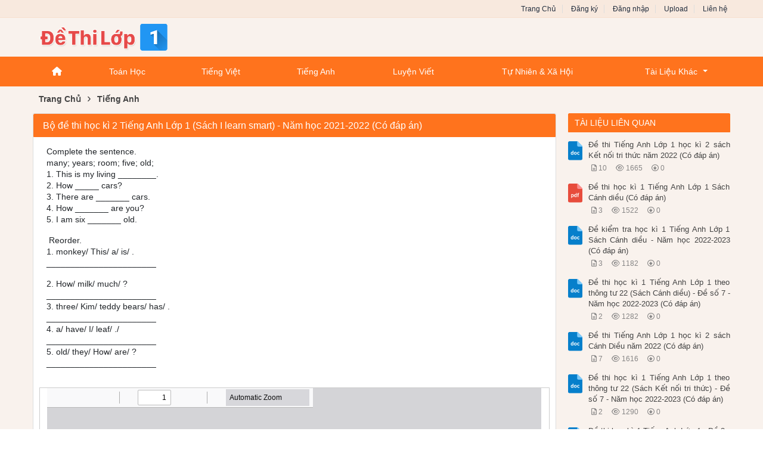

--- FILE ---
content_type: text/html; charset=utf-8
request_url: https://dethilop1.com/bo-de-thi-hoc-ki-2-tieng-anh-lop-1-sach-i-learn-smart-nam-hoc-2021-2022-co-dap-an-827/
body_size: 26527
content:


<!DOCTYPE html>
<html lang="vi" xmlns="http://www.w3.org/1999/xhtml">
<head><title>
	Bộ đề thi học kì 2 Tiếng Anh Lớp 1 (Sách I learn smart) - Năm học 2021-2022 (Có đáp án)
</title><meta http-equiv="content-type" content="text/html; charset=UTF-8" /><meta name="viewport" content="width=device-width, initial-scale=1.0" /><link rel="shortcut icon" href="/favicon.ico" /><link rel="apple-touch-icon" href="/apple-touch-icon.png" /><meta name="apple-mobile-web-app-capable" content="yes" /><meta name="apple-mobile-web-app-status-bar-style" content="black" /><meta property="og:url" content="dethilop1.com/bo-de-thi-hoc-ki-2-tieng-anh-lop-1-sach-i-learn-smart-nam-hoc-2021-2022-co-dap-an-827/" />
<meta property="og:type" content="website" />
<meta property="og:title" content="Bộ đề thi học kì 2 Tiếng Anh Lớp 1 (Sách I learn smart) - Năm học 2021-2022 (Có đáp án)" />
<meta property="og:description" content="Complete the sentence.many; years; room; five; old;1. This is my living ________.2. How _____ cars?3. There are _______ cars.4. How _______ are you?5. I am six _______ old. &nbsp;Reorder.1. monkey/ This/ a/ is/ ._______________________ 2. How/ milk/ much/?_______________________3. three/ Kim/" />
<meta property="og:image" content="https://s1.dethilop1.com/g5bfro41ppfbnv5h/thumb/2023/07/20/bo-de-thi-hoc-ki-2-tieng-anh-lop-1-sach-i-learn-smart-nam-ho_wUdM0lttDa.jpg" />

    <script src="https://cdnjs.cloudflare.com/ajax/libs/jquery/3.6.2/jquery.min.js" integrity="sha512-tWHlutFnuG0C6nQRlpvrEhE4QpkG1nn2MOUMWmUeRePl4e3Aki0VB6W1v3oLjFtd0hVOtRQ9PHpSfN6u6/QXkQ==" crossorigin="anonymous" referrerpolicy="no-referrer"></script>
    <link rel="stylesheet" href="https://cdnjs.cloudflare.com/ajax/libs/twitter-bootstrap/5.2.3/css/bootstrap.min.css" integrity="sha512-SbiR/eusphKoMVVXysTKG/7VseWii+Y3FdHrt0EpKgpToZeemhqHeZeLWLhJutz/2ut2Vw1uQEj2MbRF+TVBUA==" crossorigin="anonymous" referrerpolicy="no-referrer" /><link rel="stylesheet" href="https://cdnjs.cloudflare.com/ajax/libs/font-awesome/6.2.1/css/all.min.css" integrity="sha512-MV7K8+y+gLIBoVD59lQIYicR65iaqukzvf/nwasF0nqhPay5w/9lJmVM2hMDcnK1OnMGCdVK+iQrJ7lzPJQd1w==" crossorigin="anonymous" referrerpolicy="no-referrer" /><link rel="stylesheet" type="text/css" media="all" href="/assets/menu/webslidemenu/dropdown-effects/fade-down.css" /><link rel="stylesheet" type="text/css" media="all" href="/assets/menu/webslidemenu/webslidemenu.css" />
    <script src="/assets/menu/webslidemenu/webslidemenu.js"></script>
    <link rel="stylesheet" type="text/css" media="all" href="/assets/menu/custom-color.css" /><link rel="stylesheet" type="text/css" media="all" href="/assets/menu/custom-menu.css" /><link type="text/css" rel="stylesheet" href="/style.min.css" /><meta name="keywords" content="Bộ đề thi học kì 2 Tiếng Anh Lớp 1 (Sách I learn smart) - Năm học 2021-2022 (Có đáp án)" /><meta name="description" content="Complete the sentence.many; years; room; five; old;1. This is my living ________.2. How _____ cars?3. There are _______ cars.4. How _______ are you?5. I am six _______ old. &amp;nbsp;Reorder.1. monkey/ This/ a/ is/ ._______________________ 2. How/ milk/ much/?_______________________3. three/ Kim/" /></head>
<body>
<div id="wrap">
    
<!-- Mobile Header -->
<div class="wsmobileheader clearfix">
    <a id="wsnavtoggle" class="wsanimated-arrow"><span></span></a>
    <span class="smllogo"><a href="/"><img src="/images/logo_mobile.png" width="60%" alt="Logo" /></a></span>
</div>
<!-- Mobile Header -->

<div id="header">
    <div id="top-header">
        <div id="subnav">
            <ul>
                <li><a href="/">Trang Chủ</a></li>
                <li><a rel="nofollow" href="/dang-ky/">Đăng ký</a></li>
<li><a rel="nofollow" href="/dang-nhap/">Đăng nhập</a></li>
                <li><a rel="nofollow" href="#">Upload</a></li>
                <li><a rel="nofollow" href="/lien-he/">Liên hệ</a></li>
                
            </ul>
        </div> <!-- End #subnav -->
    </div> <!-- #top-header -->

    <div class="container">
        <div class="row">
            <div id="logo" class="col-lg-6">
                <p><a href="https://dethilop1.com/" title="Đề Thi Lớp 1"><img class="img-responsive" alt="Đề Thi Lớp 1" title="Đề Thi Lớp 1" src="/images/logo.png" /></a></p>
            </div> <!-- #logo -->

            <div class="google-search col-lg-6">
                <gcse:searchbox-only></gcse:searchbox-only>
            </div> <!-- End .google-search -->
        </div>
    </div> <!-- .container -->

</div> <!-- End #header -->

<div id="main-menu">
    <nav class="wsmenu clearfix">
        <ul class="wsmenu-list">
            <li aria-haspopup="true"><a href="/" class="wshomeicon active"><i class="fas fa-home"></i><span
                    class="hometext">&nbsp;&nbsp;Home</span></a></li>
            
            <li aria-haspopup="true"><a href="/de-thi/toan-hoc/">Toán Học</a></li>
            <li aria-haspopup="true"><a href="/de-thi/tieng-viet/">Tiếng Việt</a></li>
            <li aria-haspopup="true"><a href="/de-thi/tieng-anh/">Tiếng Anh</a></li>
            <li aria-haspopup="true"><a href="/de-thi/luyen-viet/">Luyện Viết</a></li>
            <li aria-haspopup="true"><a href="/de-thi/tu-nhien-va-xa-hoi/">Tự Nhiên & Xã Hội</a></li>
            

            <li aria-haspopup="true"><a href="#">Tài Liệu Khác<span class="wsarrow"></span></a>
                <ul class="sub-menu">
                    <li aria-haspopup="true"><a href="/de-thi/am-nhac/"><i class="fas fa-angle-right"></i>Âm Nhạc</a></li>
                    <li aria-haspopup="true"><a href="/de-thi/dao-duc/"><i class="fas fa-angle-right"></i>Đạo Đức</a></li>
                </ul>
            </li>

        </ul>
    </nav>
</div>


    <div class="container">
        
    <div class="main-breadcrumb"><div itemscope itemtype="http://data-vocabulary.org/Breadcrumb"><a href="/" itemprop="url"><span itemprop="title">Trang Chủ</span></a>›</div><div itemscope itemtype="http://data-vocabulary.org/Breadcrumb"><a href="https://dethilop1.com/de-thi/tieng-anh/" itemprop="url"><span itemprop="title">Tiếng Anh</span></a></div></div>
    
    <div class="row">

        <div id="main-content" class="col-lg-9">
            

<div class="doc">
    <div class="cat-info">
        <h1>Bộ đề thi học kì 2 Tiếng Anh Lớp 1 (Sách I learn smart) - Năm học 2021-2022 (Có đáp án)</h1>
    </div>

    <div class="row">
        <div class="doc-intro">
            <p>Complete the sentence.<br>many; years; room; five; old;<br>1. This is my living ________.<br>2. How _____ cars?<br>3. There are _______ cars.<br>4. How _______ are you?<br>5. I am six _______ old.</p>
<p> Reorder.<br>1. monkey/ This/ a/ is/ .<br>_______________________</p>
<p>2. How/ milk/ much/ ?<br>_______________________<br>3. three/ Kim/ teddy bears/ has/ .<br>_______________________<br>4. a/ have/ I/ leaf/ ./<br>_______________________<br>5. old/ they/ How/ are/ ?<br>_______________________</p>
        </div>

        <div class="doc-preview">                                
            <iframe width="100%" height="700" style="border:none;" src="https://s1.dethilop1.com/web/viewer.html?file=https://s1.dethilop1.com/g5bfro41ppfbnv5h/demo/2023/07/20/bo_de_thi_hoc_ki_2_tieng_anh_lop_1_sach_i_learn_smart_nam_ho_FoGnNel7PR.png"></iframe>                
        </div>                    
        
        <div class="share-doc">
            <div class="addthis_native_toolbox"></div>
        </div> <!-- End .share-doc -->

        <div class="row doc-meta">
            <div class="col-sm-9 doc-meta-detail">
                <img class="doc-type" alt="pdf" src="/assets/icons/doc-small/pdf16x16.gif">
<span class="doc-page-numbers">4 trang</span>
<i class="fa-solid fa-user"></i><span class="doc-author">baoanh</span>
<i class="fa-solid fa-eye"></i><span class="doc-views">646</span><i class="fa-solid fa-circle-down"></i><span class="doc-downloads">0</span>

            </div>

            <div class="col-sm-3 doc-meta-download">
                <a class="doc-download-button btn btn-success" rel="nofollow" href="/dang-nhap/?ReturnUrl=%2fbo-de-thi-hoc-ki-2-tieng-anh-lop-1-sach-i-learn-smart-nam-hoc-2021-2022-co-dap-an-827%2f"><i class="fas fa-download"></i>Download</a>
            </div>
            
        </div>
        
        
        
        <div class="doc-note">Bạn đang xem tài liệu <i>"Bộ đề thi học kì 2 Tiếng Anh Lớp 1 (Sách I learn smart) - Năm học 2021-2022 (Có đáp án)"</i>, để tải tài liệu gốc về máy hãy click vào nút <b>Download</b> ở trên.</div>
        
        <div class="doc-files"><p>File đính kèm:</p><ul class="wrap-word"><li><img src="/assets/icons/doc-small/pdf16x16.gif" alt="pdf"><span>bo_de_thi_hoc_ki_2_tieng_anh_lop_1_sach_i_learn_smart_nam_ho.pdf</span></li></ul></div>

        <div class="doc-text"><h3>Nội dung text: Bộ đề thi học kì 2 Tiếng Anh Lớp 1 (Sách I learn smart) - Năm học 2021-2022 (Có đáp án)</h3><ol><li>ĐỀ THI HỌC KÌ 2 LỚP 1 MÔN TIẾNG ANH CÓ ĐÁP ÁN i-LEARN SMART START NĂM 2021 - 2022 Đề thi học kì 2 tiếng Anh lớp 1 số 1 I. Complete the sentence. many; years; room; five; old; 1. This is my living ___. 2. How ___ cars? 3. There are ___ cars. 4. How ___ are you? 5. I am six ___ old. II. Read and match. A B 1. Lisa needs some a. banana. 2. Thank b. orange. 3. Mai wants a c. eggs. 4. Touch your d. you 5. Bobby has an e. leg. III. Reorder. 1. monkey/ This/ a/ is/ . ___ | |</li><li>2. How/ milk/ much/ ? ___ 3. three/ Kim/ teddy bears/ has/ . ___ 4. a/ have/ I/ leaf/ ./ ___ 5. old/ they/ How/ are/ ? ___ ĐÁP ÁN I. Complete the sentence. 1. This is my living ___room___. 2. How __many___ cars? 3. There are ___five___ cars. 4. How ___old___ are you? 5. I am six __years___ old. II. Read and match. 1 - c; 2 - d; 3 - a; 4 - e; 5 - b; III. Reorder. 1 - This is a monkey. 2 - How much milk? | |</li><li>3 - Kim has three teddy bears. 4 - I have a leaf. 5 - How old are they? Đề thi học kì 2 Tiếng Anh lớp 1 Smart Start số 2 I/ Look at the picture and complete the words 1. _ a _ 2. b _ r _ 3. s w _ _ 4. c _ _ k i _ 5. _ a l _ 6. k i _ c _ e _ II/ Look at the pictures and answer these questions I have a ___ 1. How old are you? ___ 2. What is this? ___ 3. | |</li><li>How many cars? ___ 4. Touch your ___ 5. III/ Reorder these words to have correct sentences 1. living room/ is/ my/ This ___ 2. you/ Nice/ meet/ to/ ./ ___ 3. want/ I/ a/ banana/ ./ ___ Đáp án đề thi Tiếng Anh lớp 1 học kì 2 i-learn Smart số 2 I/ Look at the picture and complete the words 1. bag 2. bird 3. swim 4. cookie 5. ball 6. kitchen II/ Look at the pictures and answer these questions 1. I have a teddy bear. 2. I am five (years old). 3. This is a snake 4. Six (cars) 5. Touch your nose III/ Reorder these words to have correct sentences 1. This is my living room. 2. Nice to meet you. 3. I want a banana | |</li></ol></div>
    </div>
   
</div> <!-- End #doc -->

        </div> <!-- #main-content -->

        <div id="sidebar-right" class="col-lg-3">
            <div id="cphMain_ucSidebarRight_div_related_docs" class="sidebar-right-item relevant-docs">
    <div class="panel-heading"><span>Tài Liệu Liên Quan</span></div>
    <div class="panel-body">
        <ul>
            <li><div class="left"><img src="/assets/icons/doc-large/doc.svg" alt="doc"></div><div class="right"><a href="https://dethilop1.com/de-thi-tieng-anh-lop-1-hoc-ki-2-sach-ket-noi-tri-thuc-nam-2022-co-dap-an-5/">Đề thi Tiếng Anh Lớp 1 học kì 2 sách Kết nối tri thức năm 2022 (Có đáp án)</a><ul class="doc-item-meta"><li class="doc-pages"><i class="fa-regular fa-file-lines"></i>10</li><li class="doc-views"><i class="far fa-eye"></i>1665</li><li class="doc-downloads"><i class="far fa-arrow-alt-circle-down"></i>0</li></ul></div></li><li><div class="left"><img src="/assets/icons/doc-large/pdf.svg" alt="pdf"></div><div class="right"><a href="https://dethilop1.com/de-thi-hoc-ki-1-tieng-anh-lop-1-sach-canh-dieu-co-dap-an-835/">Đề thi học kì 1 Tiếng Anh Lớp 1 Sách Cánh diều (Có đáp án)</a><ul class="doc-item-meta"><li class="doc-pages"><i class="fa-regular fa-file-lines"></i>3</li><li class="doc-views"><i class="far fa-eye"></i>1522</li><li class="doc-downloads"><i class="far fa-arrow-alt-circle-down"></i>0</li></ul></div></li><li><div class="left"><img src="/assets/icons/doc-large/doc.svg" alt="doc"></div><div class="right"><a href="https://dethilop1.com/de-kiem-tra-hoc-ki-1-tieng-anh-lop-1-sach-canh-dieu-nam-hoc-2022-2023-co-dap-an-483/">Đề kiểm tra học kì 1 Tiếng Anh Lớp 1 Sách Cánh diều - Năm học 2022-2023 (Có đáp án)</a><ul class="doc-item-meta"><li class="doc-pages"><i class="fa-regular fa-file-lines"></i>3</li><li class="doc-views"><i class="far fa-eye"></i>1182</li><li class="doc-downloads"><i class="far fa-arrow-alt-circle-down"></i>0</li></ul></div></li><li><div class="left"><img src="/assets/icons/doc-large/docx.svg" alt="docx"></div><div class="right"><a href="https://dethilop1.com/de-thi-hoc-ki-1-tieng-anh-lop-1-theo-thong-tu-22-sach-canh-dieu-de-so-7-nam-hoc-2022-2023-co-dap-an-242/">Đề thi học kì 1 Tiếng Anh Lớp 1 theo thông tư 22 (Sách Cánh diều) - Đề số 7 - Năm học 2022-2023 (Có đáp án)</a><ul class="doc-item-meta"><li class="doc-pages"><i class="fa-regular fa-file-lines"></i>2</li><li class="doc-views"><i class="far fa-eye"></i>1282</li><li class="doc-downloads"><i class="far fa-arrow-alt-circle-down"></i>0</li></ul></div></li><li><div class="left"><img src="/assets/icons/doc-large/doc.svg" alt="doc"></div><div class="right"><a href="https://dethilop1.com/de-thi-tieng-anh-lop-1-hoc-ki-2-sach-canh-dieu-nam-2022-co-dap-an-3/">Đề thi Tiếng Anh Lớp 1 học kì 2 sách Cánh Diều năm 2022 (Có đáp án)</a><ul class="doc-item-meta"><li class="doc-pages"><i class="fa-regular fa-file-lines"></i>7</li><li class="doc-views"><i class="far fa-eye"></i>1616</li><li class="doc-downloads"><i class="far fa-arrow-alt-circle-down"></i>0</li></ul></div></li><li><div class="left"><img src="/assets/icons/doc-large/docx.svg" alt="docx"></div><div class="right"><a href="https://dethilop1.com/de-thi-hoc-ki-1-tieng-anh-lop-1-theo-thong-tu-22-sach-ket-noi-tri-thuc-de-so-7-nam-hoc-2022-2023-co-dap-an-262/">Đề thi học kì 1 Tiếng Anh Lớp 1 theo thông tư 22 (Sách Kết nối tri thức) - Đề số 7 - Năm học 2022-2023 (Có đáp án)</a><ul class="doc-item-meta"><li class="doc-pages"><i class="fa-regular fa-file-lines"></i>2</li><li class="doc-views"><i class="far fa-eye"></i>1290</li><li class="doc-downloads"><i class="far fa-arrow-alt-circle-down"></i>0</li></ul></div></li><li><div class="left"><img src="/assets/icons/doc-large/doc.svg" alt="doc"></div><div class="right"><a href="https://dethilop1.com/de-thi-hoc-ki-1-tieng-anh-lop-1-de-3-nam-hoc-2021-2022-truong-tieu-hoc-nghia-lam-co-dap-an-824/">Đề thi học kì 1 Tiếng Anh Lớp 1 - Đề 3 - Năm học 2021-2022 - Trường Tiểu học Nghĩa Lam (Có đáp án)</a><ul class="doc-item-meta"><li class="doc-pages"><i class="fa-regular fa-file-lines"></i>5</li><li class="doc-views"><i class="far fa-eye"></i>1052</li><li class="doc-downloads"><i class="far fa-arrow-alt-circle-down"></i>0</li></ul></div></li><li><div class="left"><img src="/assets/icons/doc-large/pdf.svg" alt="pdf"></div><div class="right"><a href="https://dethilop1.com/de-thi-hoc-ki-2-tieng-anh-lop-1-sach-canh-dieu-de-so-1-nam-hoc-2021-2022-co-dap-an-842/">Đề thi học kì 2 Tiếng Anh Lớp 1 (Sách Cánh diều) - Đề số 1 - Năm học 2021-2022 (Có đáp án)</a><ul class="doc-item-meta"><li class="doc-pages"><i class="fa-regular fa-file-lines"></i>3</li><li class="doc-views"><i class="far fa-eye"></i>1306</li><li class="doc-downloads"><i class="far fa-arrow-alt-circle-down"></i>0</li></ul></div></li><li><div class="left"><img src="/assets/icons/doc-large/docx.svg" alt="docx"></div><div class="right"><a href="https://dethilop1.com/de-thi-hoc-ki-1-tieng-anh-lop-1-theo-thong-tu-22-sach-canh-dieu-de-so-9-nam-hoc-2022-2023-244/">Đề thi học kì 1 Tiếng Anh Lớp 1 theo thông tư 22 (Sách Cánh diều) - Đề số 9 - Năm học 2022-2023</a><ul class="doc-item-meta"><li class="doc-pages"><i class="fa-regular fa-file-lines"></i>3</li><li class="doc-views"><i class="far fa-eye"></i>1136</li><li class="doc-downloads"><i class="far fa-arrow-alt-circle-down"></i>0</li></ul></div></li><li><div class="left"><img src="/assets/icons/doc-large/pdf.svg" alt="pdf"></div><div class="right"><a href="https://dethilop1.com/de-thi-hoc-ki-2-mon-tieng-anh-lop-1-sach-phonics-smart-1-co-dap-an-1059/">Đề thi học kì 2 môn Tiếng Anh Lớp 1 Sách Phonics-Smart 1 (Có đáp án)</a><ul class="doc-item-meta"><li class="doc-pages"><i class="fa-regular fa-file-lines"></i>7</li><li class="doc-views"><i class="far fa-eye"></i>1296</li><li class="doc-downloads"><i class="far fa-arrow-alt-circle-down"></i>0</li></ul></div></li>
        </ul>
    </div>
</div>

<div id="cphMain_ucSidebarRight_div_popular_docs" class="sidebar-right-item relevant-docs">
    <div class="panel-heading"><span>Tài Liệu Hay</span></div>
    <div class="panel-body">
        <ul>
            <li><div class="left"><img src="/assets/icons/doc-large/docx.svg" alt="docx"></div><div class="right"><a href="https://dethilop1.com/de-thi-hoc-ki-1-tieng-anh-lop-1-theo-thong-tu-22-sach-ket-noi-tri-thuc-de-so-8-nam-hoc-2022-2023-263/">Đề thi học kì 1 Tiếng Anh Lớp 1 theo thông tư 22 (Sách Kết nối tri thức) - Đề số 8 - Năm học 2022-2023</a><ul class="doc-item-meta"><li class="doc-pages"><i class="fa-regular fa-file-lines"></i>2</li><li class="doc-views"><i class="far fa-eye"></i>3710</li><li class="doc-downloads"><i class="far fa-arrow-alt-circle-down"></i>0</li></ul></div></li><li><div class="left"><img src="/assets/icons/doc-large/docx.svg" alt="docx"></div><div class="right"><a href="https://dethilop1.com/de-thi-hoc-ki-1-tieng-anh-lop-1-sach-ket-noi-tri-thuc-de-2-nam-hoc-2022-2023-co-dap-an-276/">Đề thi học kì 1 Tiếng Anh Lớp 1 (Sách Kết nối tri thức ) - Đề 2 - Năm học 2022-2023 (Có đáp án)</a><ul class="doc-item-meta"><li class="doc-pages"><i class="fa-regular fa-file-lines"></i>3</li><li class="doc-views"><i class="far fa-eye"></i>3362</li><li class="doc-downloads"><i class="far fa-arrow-alt-circle-down"></i>0</li></ul></div></li><li><div class="left"><img src="/assets/icons/doc-large/docx.svg" alt="docx"></div><div class="right"><a href="https://dethilop1.com/de-thi-hoc-ki-1-tieng-anh-lop-1-theo-thong-tu-22-sach-chan-troi-sang-tao-de-so-8-nam-hoc-2022-2023-253/">Đề thi học kì 1 Tiếng Anh Lớp 1 theo thông tư 22 (Sách Chân trời sáng tạo) - Đề số 8 - Năm học 2022-2023</a><ul class="doc-item-meta"><li class="doc-pages"><i class="fa-regular fa-file-lines"></i>2</li><li class="doc-views"><i class="far fa-eye"></i>2082</li><li class="doc-downloads"><i class="far fa-arrow-alt-circle-down"></i>0</li></ul></div></li><li><div class="left"><img src="/assets/icons/doc-large/docx.svg" alt="docx"></div><div class="right"><a href="https://dethilop1.com/de-thi-hoc-ki-1-tieng-anh-lop-1-theo-thong-tu-22-sach-chan-troi-sang-tao-de-so-3-nam-hoc-2022-2023-co-dap-an-248/">Đề thi học kì 1 Tiếng Anh Lớp 1 theo thông tư 22 (Sách Chân trời sáng tạo) - Đề số 3 - Năm học 2022-2023 (Có đáp án)</a><ul class="doc-item-meta"><li class="doc-pages"><i class="fa-regular fa-file-lines"></i>3</li><li class="doc-views"><i class="far fa-eye"></i>1954</li><li class="doc-downloads"><i class="far fa-arrow-alt-circle-down"></i>0</li></ul></div></li><li><div class="left"><img src="/assets/icons/doc-large/doc.svg" alt="doc"></div><div class="right"><a href="https://dethilop1.com/4-de-thi-hoc-ki-2-tieng-anh-lop-1-sach-chan-troi-sang-tao-nam-hoc-2023-2024-co-dap-an-685/">4 Đề thi học kì 2 Tiếng Anh Lớp 1 (Sách Chân trời sáng tạo) - Năm học 2023-2024 (Có đáp án)</a><ul class="doc-item-meta"><li class="doc-pages"><i class="fa-regular fa-file-lines"></i>10</li><li class="doc-views"><i class="far fa-eye"></i>1934</li><li class="doc-downloads"><i class="far fa-arrow-alt-circle-down"></i>0</li></ul></div></li><li><div class="left"><img src="/assets/icons/doc-large/doc.svg" alt="doc"></div><div class="right"><a href="https://dethilop1.com/bo-de-thi-hoc-ki-1-tieng-anh-lop-1-sach-ket-noi-tri-thuc-nam-hoc-2022-2023-co-dap-an-274/">Bộ đề thi học kì 1 Tiếng Anh Lớp 1 (Sách Kết nối tri thức) - Năm học 2022-2023 (Có đáp án)</a><ul class="doc-item-meta"><li class="doc-pages"><i class="fa-regular fa-file-lines"></i>6</li><li class="doc-views"><i class="far fa-eye"></i>1912</li><li class="doc-downloads"><i class="far fa-arrow-alt-circle-down"></i>0</li></ul></div></li><li><div class="left"><img src="/assets/icons/doc-large/docx.svg" alt="docx"></div><div class="right"><a href="https://dethilop1.com/10-de-thi-hoc-ki-1-tieng-anh-lop-1-theo-thong-tu-22-sach-ket-noi-tri-thuc-nam-hoc-2022-2023-co-dap-an-255/">10 Đề thi học kì 1 Tiếng Anh Lớp 1 theo thông tư 22 (Sách Kết nối tri thức) - Năm học 2022-2023 (Có đáp án)</a><ul class="doc-item-meta"><li class="doc-pages"><i class="fa-regular fa-file-lines"></i>21</li><li class="doc-views"><i class="far fa-eye"></i>1818</li><li class="doc-downloads"><i class="far fa-arrow-alt-circle-down"></i>0</li></ul></div></li><li><div class="left"><img src="/assets/icons/doc-large/docx.svg" alt="docx"></div><div class="right"><a href="https://dethilop1.com/de-thi-hoc-ki-1-tieng-anh-lop-1-theo-thong-tu-22-sach-chan-troi-sang-tao-de-so-2-nam-hoc-2022-2023-co-dap-an-247/">Đề thi học kì 1 Tiếng Anh Lớp 1 theo thông tư 22 (Sách Chân trời sáng tạo) - Đề số 2 - Năm học 2022-2023 (Có đáp án)</a><ul class="doc-item-meta"><li class="doc-pages"><i class="fa-regular fa-file-lines"></i>2</li><li class="doc-views"><i class="far fa-eye"></i>1760</li><li class="doc-downloads"><i class="far fa-arrow-alt-circle-down"></i>0</li></ul></div></li><li><div class="left"><img src="/assets/icons/doc-large/docx.svg" alt="docx"></div><div class="right"><a href="https://dethilop1.com/de-thi-hoc-ki-1-tieng-anh-lop-1-theo-thong-tu-22-sach-canh-dieu-de-so-1-nam-hoc-2022-2023-co-dap-an-236/">Đề thi học kì 1 Tiếng Anh Lớp 1 theo thông tư 22 (Sách Cánh diều) - Đề số 1 - Năm học 2022-2023 (Có đáp án)</a><ul class="doc-item-meta"><li class="doc-pages"><i class="fa-regular fa-file-lines"></i>3</li><li class="doc-views"><i class="far fa-eye"></i>1742</li><li class="doc-downloads"><i class="far fa-arrow-alt-circle-down"></i>0</li></ul></div></li><li><div class="left"><img src="/assets/icons/doc-large/doc.svg" alt="doc"></div><div class="right"><a href="https://dethilop1.com/de-thi-hoc-ki-2-tieng-anh-lop-1-sach-i-learn-smart-start-nam-hoc-2023-2024-710/">Đề thi học kì 2 Tiếng Anh Lớp 1 (Sách I learn smart start) - Năm học 2023-2024</a><ul class="doc-item-meta"><li class="doc-pages"><i class="fa-regular fa-file-lines"></i>7</li><li class="doc-views"><i class="far fa-eye"></i>1718</li><li class="doc-downloads"><i class="far fa-arrow-alt-circle-down"></i>0</li></ul></div></li>
        </ul>
    </div>
</div>
        </div>   <!-- End #sidebar-left -->

    </div> <!-- .row -->
    

    </div>  <!-- End .container -->
    
    
<footer>
    <div class="container">
        <div class="row footer-widgets">
            <div class="col-md-6 f-widget f-widget-1">
                <h3>Đề Thi Lớp 1</h3>
                <p>Thư viện đề thi Lớp 1 mới nhất bao gồm đề thi giữa kì, cuối kì, học kì 1, học kì 2, đề thi Toán lớp 1, đề thi Tiếng Việt lớp 1, đề thi Tiếng Anh lớp 1, đề thi HSG giúp các em học sinh lớp 1 đạt kết quả tốt.</p>
            </div>

            <div class="col-md-6">
                <div class="col-md-6 col-sm-6 col-6 f-widget f-widget-2">
                    <h3>Trợ Giúp</h3>
                    <ul>
                        <li><a rel="nofollow" href="/lien-he/">Liên Hệ</a></li>
                        <li><a rel="nofollow" href="#">Điều Khoản Sử Dụng</a></li>
                        <li><a rel="nofollow" href="#">Chính Sách Bảo Mật</a></li>
                    </ul>
                </div>
                <div class="col-md-6 col-sm-6 col-6 f-widget f-widget-3">
                    <h3>Mạng Xã Hội</h3>
                    <ul class="col-sm-12">
                        <li>Facebook</li>
                        <li>Youtube</li>
                        <li>Twitter</li>
                    </ul>
                </div>
            </div>

        </div><!--.footer-widgets-->

    </div><!--.container-->


    <div class="copyrights">
        <div id="copyright-note">
            <span>Copyright &copy; 2026 DeThiLop1.com</span>
        </div>

        <div id="back-to-top">
            <a title="Di chuyển lên đầu trang" rel="nofollow" href="#top">
                <span><i class="fas fa-arrow-up"></i></span>
            </a>
        </div>
    </div> <!-- .copyrights -->


</footer><!--footer-->

<!--start footer code-->
<script src="/js/custom.js"></script>

<script>
    $("a[href*='#']:not([href='#])").click(function () {
        let target = $(this).attr("href");
        //var root = $('html, body');

        if (target === "#top") {
            $('html, body').stop().animate({
                scrollTop: 0
            }, 300);
        }
        else {
            if ($(window).width() > 991) {
                $('html, body').stop().animate({
                    scrollTop: $(target).offset().top
                }, 500);
            }
            else {
                $('html, body').stop().animate({
                    scrollTop: $(target).offset().top - 55
                    //scrollTop: $(target).offset().top
                }, 500);
            }
        }

        //event.preventDefault();
    });
</script>

<!--end footer code-->    
</div> <!-- End #wrap -->
</body>
</html>
